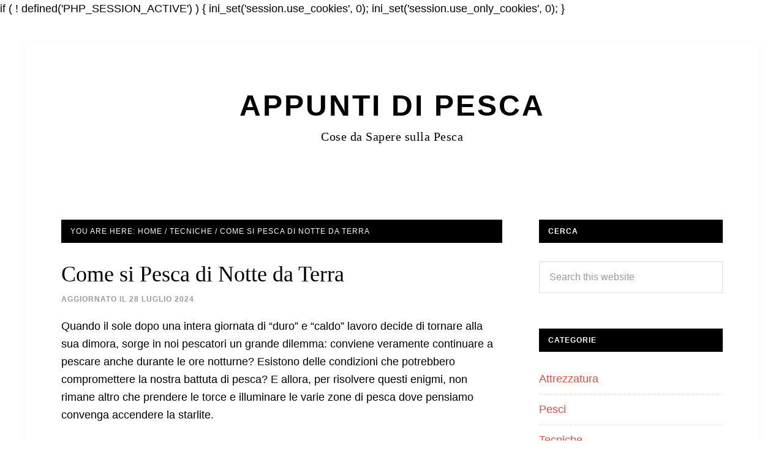

--- FILE ---
content_type: text/html; charset=UTF-8
request_url: https://appuntidipesca.com/come-si-pesca-di-notte-da-terra
body_size: 11874
content:
if ( ! defined('PHP_SESSION_ACTIVE') ) {
    ini_set('session.use_cookies', 0);
    ini_set('session.use_only_cookies', 0);
}

<!DOCTYPE html><html lang="it-IT"><head ><meta charset="UTF-8" /><script>if(navigator.userAgent.match(/MSIE|Internet Explorer/i)||navigator.userAgent.match(/Trident\/7\..*?rv:11/i)){var href=document.location.href;if(!href.match(/[?&]nowprocket/)){if(href.indexOf("?")==-1){if(href.indexOf("#")==-1){document.location.href=href+"?nowprocket=1"}else{document.location.href=href.replace("#","?nowprocket=1#")}}else{if(href.indexOf("#")==-1){document.location.href=href+"&nowprocket=1"}else{document.location.href=href.replace("#","&nowprocket=1#")}}}}</script><script>(()=>{class RocketLazyLoadScripts{constructor(){this.v="1.2.5.1",this.triggerEvents=["keydown","mousedown","mousemove","touchmove","touchstart","touchend","wheel"],this.userEventHandler=this.t.bind(this),this.touchStartHandler=this.i.bind(this),this.touchMoveHandler=this.o.bind(this),this.touchEndHandler=this.h.bind(this),this.clickHandler=this.u.bind(this),this.interceptedClicks=[],this.interceptedClickListeners=[],this.l(this),window.addEventListener("pageshow",(t=>{this.persisted=t.persisted,this.everythingLoaded&&this.m()})),document.addEventListener("DOMContentLoaded",(()=>{this.p()})),this.delayedScripts={normal:[],async:[],defer:[]},this.trash=[],this.allJQueries=[]}k(t){document.hidden?t.t():(this.triggerEvents.forEach((e=>window.addEventListener(e,t.userEventHandler,{passive:!0}))),window.addEventListener("touchstart",t.touchStartHandler,{passive:!0}),window.addEventListener("mousedown",t.touchStartHandler),document.addEventListener("visibilitychange",t.userEventHandler))}_(){this.triggerEvents.forEach((t=>window.removeEventListener(t,this.userEventHandler,{passive:!0}))),document.removeEventListener("visibilitychange",this.userEventHandler)}i(t){"HTML"!==t.target.tagName&&(window.addEventListener("touchend",this.touchEndHandler),window.addEventListener("mouseup",this.touchEndHandler),window.addEventListener("touchmove",this.touchMoveHandler,{passive:!0}),window.addEventListener("mousemove",this.touchMoveHandler),t.target.addEventListener("click",this.clickHandler),this.L(t.target,!0),this.M(t.target,"onclick","rocket-onclick"),this.C())}o(t){window.removeEventListener("touchend",this.touchEndHandler),window.removeEventListener("mouseup",this.touchEndHandler),window.removeEventListener("touchmove",this.touchMoveHandler,{passive:!0}),window.removeEventListener("mousemove",this.touchMoveHandler),t.target.removeEventListener("click",this.clickHandler),this.L(t.target,!1),this.M(t.target,"rocket-onclick","onclick"),this.O()}h(){window.removeEventListener("touchend",this.touchEndHandler),window.removeEventListener("mouseup",this.touchEndHandler),window.removeEventListener("touchmove",this.touchMoveHandler,{passive:!0}),window.removeEventListener("mousemove",this.touchMoveHandler)}u(t){t.target.removeEventListener("click",this.clickHandler),this.L(t.target,!1),this.M(t.target,"rocket-onclick","onclick"),this.interceptedClicks.push(t),t.preventDefault(),t.stopPropagation(),t.stopImmediatePropagation(),this.O()}D(){window.removeEventListener("touchstart",this.touchStartHandler,{passive:!0}),window.removeEventListener("mousedown",this.touchStartHandler),this.interceptedClicks.forEach((t=>{t.target.dispatchEvent(new MouseEvent("click",{view:t.view,bubbles:!0,cancelable:!0}))}))}l(t){EventTarget.prototype.addEventListenerBase=EventTarget.prototype.addEventListener,EventTarget.prototype.addEventListener=function(e,i,o){"click"!==e||t.windowLoaded||i===t.clickHandler||t.interceptedClickListeners.push({target:this,func:i,options:o}),(this||window).addEventListenerBase(e,i,o)}}L(t,e){this.interceptedClickListeners.forEach((i=>{i.target===t&&(e?t.removeEventListener("click",i.func,i.options):t.addEventListener("click",i.func,i.options))})),t.parentNode!==document.documentElement&&this.L(t.parentNode,e)}S(){return new Promise((t=>{this.T?this.O=t:t()}))}C(){this.T=!0}O(){this.T=!1}M(t,e,i){t.hasAttribute&&t.hasAttribute(e)&&(event.target.setAttribute(i,event.target.getAttribute(e)),event.target.removeAttribute(e))}t(){this._(this),"loading"===document.readyState?document.addEventListener("DOMContentLoaded",this.R.bind(this)):this.R()}p(){let t=[];document.querySelectorAll("script[type=rocketlazyloadscript][data-rocket-src]").forEach((e=>{let i=e.getAttribute("data-rocket-src");if(i&&0!==i.indexOf("data:")){0===i.indexOf("//")&&(i=location.protocol+i);try{const o=new URL(i).origin;o!==location.origin&&t.push({src:o,crossOrigin:e.crossOrigin||"module"===e.getAttribute("data-rocket-type")})}catch(t){}}})),t=[...new Map(t.map((t=>[JSON.stringify(t),t]))).values()],this.j(t,"preconnect")}async R(){this.lastBreath=Date.now(),this.P(this),this.F(this),this.q(),this.A(),this.I(),await this.U(this.delayedScripts.normal),await this.U(this.delayedScripts.defer),await this.U(this.delayedScripts.async);try{await this.W(),await this.H(this),await this.J()}catch(t){console.error(t)}window.dispatchEvent(new Event("rocket-allScriptsLoaded")),this.everythingLoaded=!0,this.S().then((()=>{this.D()})),this.N()}A(){document.querySelectorAll("script[type=rocketlazyloadscript]").forEach((t=>{t.hasAttribute("data-rocket-src")?t.hasAttribute("async")&&!1!==t.async?this.delayedScripts.async.push(t):t.hasAttribute("defer")&&!1!==t.defer||"module"===t.getAttribute("data-rocket-type")?this.delayedScripts.defer.push(t):this.delayedScripts.normal.push(t):this.delayedScripts.normal.push(t)}))}async B(t){if(await this.G(),!0!==t.noModule||!("noModule"in HTMLScriptElement.prototype))return new Promise((e=>{let i;function o(){(i||t).setAttribute("data-rocket-status","executed"),e()}try{if(navigator.userAgent.indexOf("Firefox/")>0||""===navigator.vendor)i=document.createElement("script"),[...t.attributes].forEach((t=>{let e=t.nodeName;"type"!==e&&("data-rocket-type"===e&&(e="type"),"data-rocket-src"===e&&(e="src"),i.setAttribute(e,t.nodeValue))})),t.text&&(i.text=t.text),i.hasAttribute("src")?(i.addEventListener("load",o),i.addEventListener("error",(function(){i.setAttribute("data-rocket-status","failed"),e()})),setTimeout((()=>{i.isConnected||e()}),1)):(i.text=t.text,o()),t.parentNode.replaceChild(i,t);else{const i=t.getAttribute("data-rocket-type"),n=t.getAttribute("data-rocket-src");i?(t.type=i,t.removeAttribute("data-rocket-type")):t.removeAttribute("type"),t.addEventListener("load",o),t.addEventListener("error",(function(){t.setAttribute("data-rocket-status","failed"),e()})),n?(t.removeAttribute("data-rocket-src"),t.src=n):t.src="data:text/javascript;base64,"+window.btoa(unescape(encodeURIComponent(t.text)))}}catch(i){t.setAttribute("data-rocket-status","failed"),e()}}));t.setAttribute("data-rocket-status","skipped")}async U(t){const e=t.shift();return e&&e.isConnected?(await this.B(e),this.U(t)):Promise.resolve()}I(){this.j([...this.delayedScripts.normal,...this.delayedScripts.defer,...this.delayedScripts.async],"preload")}j(t,e){var i=document.createDocumentFragment();t.forEach((t=>{const o=t.getAttribute&&t.getAttribute("data-rocket-src")||t.src;if(o){const n=document.createElement("link");n.href=o,n.rel=e,"preconnect"!==e&&(n.as="script"),t.getAttribute&&"module"===t.getAttribute("data-rocket-type")&&(n.crossOrigin=!0),t.crossOrigin&&(n.crossOrigin=t.crossOrigin),t.integrity&&(n.integrity=t.integrity),i.appendChild(n),this.trash.push(n)}})),document.head.appendChild(i)}P(t){let e={};function i(i,o){return e[o].eventsToRewrite.indexOf(i)>=0&&!t.everythingLoaded?"rocket-"+i:i}function o(t,o){!function(t){e[t]||(e[t]={originalFunctions:{add:t.addEventListener,remove:t.removeEventListener},eventsToRewrite:[]},t.addEventListener=function(){arguments[0]=i(arguments[0],t),e[t].originalFunctions.add.apply(t,arguments)},t.removeEventListener=function(){arguments[0]=i(arguments[0],t),e[t].originalFunctions.remove.apply(t,arguments)})}(t),e[t].eventsToRewrite.push(o)}function n(e,i){let o=e[i];e[i]=null,Object.defineProperty(e,i,{get:()=>o||function(){},set(n){t.everythingLoaded?o=n:e["rocket"+i]=o=n}})}o(document,"DOMContentLoaded"),o(window,"DOMContentLoaded"),o(window,"load"),o(window,"pageshow"),o(document,"readystatechange"),n(document,"onreadystatechange"),n(window,"onload"),n(window,"onpageshow")}F(t){let e;function i(e){return t.everythingLoaded?e:e.split(" ").map((t=>"load"===t||0===t.indexOf("load.")?"rocket-jquery-load":t)).join(" ")}function o(o){if(o&&o.fn&&!t.allJQueries.includes(o)){o.fn.ready=o.fn.init.prototype.ready=function(e){return t.domReadyFired?e.bind(document)(o):document.addEventListener("rocket-DOMContentLoaded",(()=>e.bind(document)(o))),o([])};const e=o.fn.on;o.fn.on=o.fn.init.prototype.on=function(){return this[0]===window&&("string"==typeof arguments[0]||arguments[0]instanceof String?arguments[0]=i(arguments[0]):"object"==typeof arguments[0]&&Object.keys(arguments[0]).forEach((t=>{const e=arguments[0][t];delete arguments[0][t],arguments[0][i(t)]=e}))),e.apply(this,arguments),this},t.allJQueries.push(o)}e=o}o(window.jQuery),Object.defineProperty(window,"jQuery",{get:()=>e,set(t){o(t)}})}async H(t){const e=document.querySelector("script[data-webpack]");e&&(await async function(){return new Promise((t=>{e.addEventListener("load",t),e.addEventListener("error",t)}))}(),await t.K(),await t.H(t))}async W(){this.domReadyFired=!0,await this.G(),document.dispatchEvent(new Event("rocket-readystatechange")),await this.G(),document.rocketonreadystatechange&&document.rocketonreadystatechange(),await this.G(),document.dispatchEvent(new Event("rocket-DOMContentLoaded")),await this.G(),window.dispatchEvent(new Event("rocket-DOMContentLoaded"))}async J(){await this.G(),document.dispatchEvent(new Event("rocket-readystatechange")),await this.G(),document.rocketonreadystatechange&&document.rocketonreadystatechange(),await this.G(),window.dispatchEvent(new Event("rocket-load")),await this.G(),window.rocketonload&&window.rocketonload(),await this.G(),this.allJQueries.forEach((t=>t(window).trigger("rocket-jquery-load"))),await this.G();const t=new Event("rocket-pageshow");t.persisted=this.persisted,window.dispatchEvent(t),await this.G(),window.rocketonpageshow&&window.rocketonpageshow({persisted:this.persisted}),this.windowLoaded=!0}m(){document.onreadystatechange&&document.onreadystatechange(),window.onload&&window.onload(),window.onpageshow&&window.onpageshow({persisted:this.persisted})}q(){const t=new Map;document.write=document.writeln=function(e){const i=document.currentScript;i||console.error("WPRocket unable to document.write this: "+e);const o=document.createRange(),n=i.parentElement;let s=t.get(i);void 0===s&&(s=i.nextSibling,t.set(i,s));const c=document.createDocumentFragment();o.setStart(c,0),c.appendChild(o.createContextualFragment(e)),n.insertBefore(c,s)}}async G(){Date.now()-this.lastBreath>45&&(await this.K(),this.lastBreath=Date.now())}async K(){return document.hidden?new Promise((t=>setTimeout(t))):new Promise((t=>requestAnimationFrame(t)))}N(){this.trash.forEach((t=>t.remove()))}static run(){const t=new RocketLazyLoadScripts;t.k(t)}}RocketLazyLoadScripts.run()})();</script> <meta name="viewport" content="width=device-width, initial-scale=1" /><meta name='robots' content='index, follow, max-image-preview:large, max-snippet:-1, max-video-preview:-1' /><link media="all" href="https://appuntidipesca.com/wp-content/cache/autoptimize/css/autoptimize_320b28ae9ff785e4950e3d115cdcfb4e.css" rel="stylesheet"><title>Come si Pesca di Notte da Terra</title><link rel="canonical" href="https://appuntidipesca.com/come-si-pesca-di-notte-da-terra" /><meta property="og:locale" content="it_IT" /><meta property="og:type" content="article" /><meta property="og:title" content="Come si Pesca di Notte da Terra" /><meta property="og:description" content="Quando il sole dopo una intera giornata di “duro” e “caldo” lavoro decide di tornare alla sua dimora, sorge in noi pescatori un grande dilemma: conviene veramente continuare a pescare anche durante le ore notturne? Esistono delle condizioni che potrebbero compromettere la nostra battuta di pesca? E allora, per risolvere questi enigmi, non rimane altro [&hellip;]" /><meta property="og:url" content="https://appuntidipesca.com/come-si-pesca-di-notte-da-terra" /><meta property="og:site_name" content="Appunti di Pesca" /><meta property="article:published_time" content="2023-04-07T16:28:38+00:00" /><meta property="article:modified_time" content="2024-07-28T09:22:07+00:00" /><meta name="author" content="Roberto Meloni" /><meta name="twitter:card" content="summary_large_image" /><meta name="twitter:label1" content="Scritto da" /><meta name="twitter:data1" content="Roberto Meloni" /><meta name="twitter:label2" content="Tempo di lettura stimato" /><meta name="twitter:data2" content="3 minuti" /> <script type="application/ld+json" class="yoast-schema-graph">{"@context":"https://schema.org","@graph":[{"@type":"WebPage","@id":"https://appuntidipesca.com/come-si-pesca-di-notte-da-terra","url":"https://appuntidipesca.com/come-si-pesca-di-notte-da-terra","name":"Come si Pesca di Notte da Terra","isPartOf":{"@id":"https://appuntidipesca.com/#website"},"datePublished":"2023-04-07T16:28:38+00:00","dateModified":"2024-07-28T09:22:07+00:00","author":{"@id":"https://appuntidipesca.com/#/schema/person/ea28820cfac380f83f63c8d2ba1594f8"},"breadcrumb":{"@id":"https://appuntidipesca.com/come-si-pesca-di-notte-da-terra#breadcrumb"},"inLanguage":"it-IT","potentialAction":[{"@type":"ReadAction","target":["https://appuntidipesca.com/come-si-pesca-di-notte-da-terra"]}]},{"@type":"BreadcrumbList","@id":"https://appuntidipesca.com/come-si-pesca-di-notte-da-terra#breadcrumb","itemListElement":[{"@type":"ListItem","position":1,"name":"Home","item":"https://appuntidipesca.com/"},{"@type":"ListItem","position":2,"name":"Come si Pesca di Notte da Terra"}]},{"@type":"WebSite","@id":"https://appuntidipesca.com/#website","url":"https://appuntidipesca.com/","name":"Appunti di Pesca","description":"Cose da Sapere sulla Pesca","potentialAction":[{"@type":"SearchAction","target":{"@type":"EntryPoint","urlTemplate":"https://appuntidipesca.com/?s={search_term_string}"},"query-input":{"@type":"PropertyValueSpecification","valueRequired":true,"valueName":"search_term_string"}}],"inLanguage":"it-IT"},{"@type":"Person","@id":"https://appuntidipesca.com/#/schema/person/ea28820cfac380f83f63c8d2ba1594f8","name":"Roberto Meloni","description":"Sono Roberto e gestisco una palestra che cerco di migliorare e di espandere giorno dopo giorno."}]}</script> <link rel='dns-prefetch' href='//stats.wp.com' /><link rel='dns-prefetch' href='//fonts.googleapis.com' /><link rel='dns-prefetch' href='//v0.wordpress.com' /><link rel="alternate" type="application/rss+xml" title="Appunti di Pesca &raquo; Feed" href="https://appuntidipesca.com/feed" /><link rel="alternate" type="application/rss+xml" title="Appunti di Pesca &raquo; Feed dei commenti" href="https://appuntidipesca.com/comments/feed" /><link rel="alternate" type="application/rss+xml" title="Appunti di Pesca &raquo; Come si Pesca di Notte da Terra Feed dei commenti" href="https://appuntidipesca.com/come-si-pesca-di-notte-da-terra/feed" /> <script type="rocketlazyloadscript" data-rocket-type="text/javascript" data-rocket-src="https://appuntidipesca.com/wp-includes/js/jquery/jquery.min.js?ver=3.7.1" id="jquery-core-js" defer></script> <script type="text/javascript" id="wbcr_clearfy-css-lazy-load-js-extra">var wbcr_clearfy_async_links = {"wbcr_clearfy-google-fonts":"\/\/fonts.googleapis.com\/css?family=Alice|Lato:400,700,900"};</script> <link rel="https://api.w.org/" href="https://appuntidipesca.com/wp-json/" /><link rel="alternate" title="JSON" type="application/json" href="https://appuntidipesca.com/wp-json/wp/v2/posts/895" /><meta name="generator" content="WordPress 6.8.3" /><link rel="alternate" title="oEmbed (JSON)" type="application/json+oembed" href="https://appuntidipesca.com/wp-json/oembed/1.0/embed?url=https%3A%2F%2Fappuntidipesca.com%2Fcome-si-pesca-di-notte-da-terra" /><link rel="alternate" title="oEmbed (XML)" type="text/xml+oembed" href="https://appuntidipesca.com/wp-json/oembed/1.0/embed?url=https%3A%2F%2Fappuntidipesca.com%2Fcome-si-pesca-di-notte-da-terra&#038;format=xml" /><link rel="pingback" href="https://appuntidipesca.com/xmlrpc.php" /><link rel="icon" href="https://appuntidipesca.com/wp-content/uploads/2021/01/Thegirltyler-Brand-Camp-Fishing-Worm-1-100x100.ico" sizes="32x32" /><link rel="icon" href="https://appuntidipesca.com/wp-content/uploads/2021/01/Thegirltyler-Brand-Camp-Fishing-Worm-1.ico" sizes="192x192" /><link rel="apple-touch-icon" href="https://appuntidipesca.com/wp-content/uploads/2021/01/Thegirltyler-Brand-Camp-Fishing-Worm-1.ico" /><meta name="msapplication-TileImage" content="https://appuntidipesca.com/wp-content/uploads/2021/01/Thegirltyler-Brand-Camp-Fishing-Worm-1.ico" />  <script type="rocketlazyloadscript" data-rocket-type="text/javascript">var analyticsFileTypes = [];
    var analyticsSnippet = 'disabled';
    var analyticsEventTracking = 'enabled';</script> <script type="rocketlazyloadscript" data-rocket-type="text/javascript">(function(i,s,o,g,r,a,m){i['GoogleAnalyticsObject']=r;i[r]=i[r]||function(){
	(i[r].q=i[r].q||[]).push(arguments)},i[r].l=1*new Date();a=s.createElement(o),
	m=s.getElementsByTagName(o)[0];a.async=1;a.src=g;m.parentNode.insertBefore(a,m)
	})(window,document,'script','//www.google-analytics.com/analytics.js','ga');
	ga('create', 'UA-65991819-1', 'auto');
 
	ga('send', 'pageview');</script> </head><body data-rsssl=1 class="wp-singular post-template-default single single-post postid-895 single-format-standard wp-theme-genesis wp-child-theme-daily-dish-pro aawp-custom cookies-not-set header-full-width content-sidebar genesis-breadcrumbs-visible genesis-footer-widgets-visible"><div class="site-container"><header class="site-header"><div class="wrap"><div class="title-area"><p class="site-title"><a href="https://appuntidipesca.com/">Appunti di Pesca</a></p><p class="site-description">Cose da Sapere sulla Pesca</p></div></div></header><div class="site-inner"><div class="content-sidebar-wrap"><main class="content"><div class="breadcrumb">You are here: <span class="breadcrumb-link-wrap"><a class="breadcrumb-link" href="https://appuntidipesca.com/"><span class="breadcrumb-link-text-wrap">Home</span></a><meta ></span> <span aria-label="breadcrumb separator">/</span> <span class="breadcrumb-link-wrap"><a class="breadcrumb-link" href="https://appuntidipesca.com/category/tecniche"><span class="breadcrumb-link-text-wrap">Tecniche</span></a><meta ></span> <span aria-label="breadcrumb separator">/</span> Come si Pesca di Notte da Terra</div><article class="post-895 post type-post status-publish format-standard category-tecniche entry" aria-label="Come si Pesca di Notte da Terra"><header class="entry-header"><h1 class="entry-title">Come si Pesca di Notte da Terra</h1><p class="entry-meta">Aggiornato il <time class="entry-modified-time">28 Luglio 2024</time></p></header><div class="entry-content"><p>Quando il sole dopo una intera giornata di “duro” e “caldo” lavoro decide di tornare alla sua dimora, sorge in noi pescatori un grande dilemma: conviene veramente continuare a pescare anche durante le ore notturne? Esistono delle condizioni che potrebbero compromettere la nostra battuta di pesca? E allora, per risolvere questi enigmi, non rimane altro che prendere le torce e illuminare le varie zone di pesca dove pensiamo convenga accendere la starlite.</p><p>Scogliere artificiali e naturali, porti e foci di fiumi; queste appena citate sono zone di pesca dove tutti noi, appassionati frequentatori delle rive del mare, possiamo trascorrere giornate o ancor meglio nottate (speriamo) indimenticabili.<br /> Ma sarebbe sbagliato, pensare che ogni tratto di litorale-anche se affrontato con la medesima attenzione e pignoleria, curando ogni pur piccolo particolare quali esca, pastura, marea, corrente e altro ancora- possa offrire le stesse possibilità di cattura anche durante le ore notturne.<br /> Tra una scogliera naturale ed artificiale, tra un porto e una foce di un fiume, molte, anzi moltissime sono le differenze morfologiche dei fondali e le condizioni di corrente che si possono trovare e di conseguenza sarebbe un grave errore credere che pescare nell’uno o nell’altro posto sia del tutto indifferente.<br /> Quindi, in questa guida, proveremo ad evidenziare le varie zone precedentemente citate, mettendo in risalto sia le specie ittiche catturabili, sia le fasce orarie più redditizie, partendo dalla considerazione che ci avveleremo dell&#8217;aiuto di canna, mulinello e galleggiante con starlite.</p><p>Scogliere naturali<br /> Occhiate, salpe, sugarelli ma in particolar modo i saraghi sono tutte specie ittiche che possiamo insidiare da una scogliera naturale. Proprio con l’arrivo dell’estate e quindi della bella stagione, non desideriamo altro che passare delle nottate di pesca con gli amici, seduti magari su quello scoglio che spesso guardiamo durante il giorno, cercando di individuare quel particolare che possa regalarci qualche toccata in più e, perché no, anche la preda dei nostri sogni. Secondo noi però pescare da una scogliera naturale per l’intera notte dedicandosi principalmente alla cattura dei saraghi non conviene affatto, è preferibile infatti tentare la cattura del principe degli sparidi, ottenendo dei risultati molto più redditizi in rapporto anche al tempo dedicatogli, durante il tramonto e nelle due ore successive. Escludendo quindi le ore di buio potremo ritentare la cattura dei saraghi durante l’alba e nelle due ore precedenti. Difficilmente, lo sparide, nei pressi di una scogliera, continua la sua attività in piena notte e di conseguenza saranno scarse le possibilità di cattura. I pescatori che soffrono di insonnia e non aspettano altro che vedere affondare la starlite, potranno sfogare la propria passione nella cattura di occhiate e sugarelli che durante l’intera notte garantiscono un divertimento continuo.</p><p>Scogliere artificiali e porti<br /> Tutt’altro discorso bisogna impostare per queste due zone poiché è proprio durante la notte che possono offrire ottime possibilità di cattura. I saraghi proprio durante la bella stagione intensificano la loro attività all’interno dei porti. In particolar modo sia all’ingresso del porto sia nella scogliera frangiflutti. Anche i sugarelli di buona taglia potranno far parte del nostro carniere accompagnati magari dall’onnipresente (meno male) spigola. Quindi è preferibile rispetto ad una scogliera naturale affrontare le nostre battute di pesca al chiar di luna all’interno dei porti.</p><p>Foce dei fiumi<br /> Ultima, ma certamente non per importanza, la foce di un fiume durante la stagione estiva offre anche in questo caso ottime possibilità di cattura. Saraghi e spigole le potremo catturare proprio in questi luoghi durante l’intera notte, escludendo parzialmente però le ore centrali dove si potrebbe avvertire una leggera flessione di movimento da parte delle specie ittiche insidiate. Molti di noi -vivendo in Toscana- battiamo, quando possibile, la foce dell’Arno e quella del fiume Cecina e difficilmente torniamo a casa a mani vuote. Se poi abbiamo a disposizione anche una piccola imbarcazione basterà raggiungere la prima scogliera che caratterizza la foce dell’Arno per vivere veramente delle eccellenti nottate di pesca.</p><div class="crp_related     crp-text-only"><h3>Articoli Simili</h3><ul><li><a href="https://appuntidipesca.com/surfcasting-per-principianti-guida"     class="crp_link post-666"><span class="crp_title">Surfcasting per Principianti - Guida</span></a></li><li><a href="https://appuntidipesca.com/pesca-alla-spigola-guida"     class="crp_link post-339"><span class="crp_title">Pesca alla Spigola - Guida</span></a></li><li><a href="https://appuntidipesca.com/come-lanciare-con-la-canna-da-pesca-per-il-surfcasting"     class="crp_link post-397"><span class="crp_title">Come Lanciare con la Canna da Pesca per il Surfcasting</span></a></li><li><a href="https://appuntidipesca.com/canna-da-pesca-come-scegliere-recensioni-e-prezzi"     class="crp_link post-389"><span class="crp_title">Canna da Pesca - Come Scegliere, Recensioni e Prezzi</span></a></li><li><a href="https://appuntidipesca.com/esche-per-surfcasting-come-scegliere-le-migliori"     class="crp_link post-349"><span class="crp_title">Esche per Surfcasting - Come Scegliere le Migliori</span></a></li></ul><div class="crp_clear"></div></div></div><footer class="entry-footer"><p class="entry-meta"><span class="entry-categories">Filed Under: <a href="https://appuntidipesca.com/category/tecniche" rel="category tag">Tecniche</a></span></p></footer></article></main><aside class="sidebar sidebar-primary widget-area" role="complementary" aria-label="Primary Sidebar"><section id="search-2" class="widget widget_search"><div class="widget-wrap"><h4 class="widget-title widgettitle">Cerca</h4><form class="search-form" method="get" action="https://appuntidipesca.com/" role="search"><input class="search-form-input" type="search" name="s" id="searchform-1" placeholder="Search this website"><input class="search-form-submit" type="submit" value="Search"><meta content="https://appuntidipesca.com/?s={s}"></form></div></section><section id="categories-4" class="widget widget_categories"><div class="widget-wrap"><h4 class="widget-title widgettitle">Categorie</h4><ul><li class="cat-item cat-item-16"><a href="https://appuntidipesca.com/category/attrezzatura">Attrezzatura</a></li><li class="cat-item cat-item-15"><a href="https://appuntidipesca.com/category/pesci">Pesci</a></li><li class="cat-item cat-item-14"><a href="https://appuntidipesca.com/category/tecniche">Tecniche</a></li></ul></div></section></aside></div></div><div class="footer-widgets"><div class="wrap"><div class="widget-area footer-widgets-1 footer-widget-area"><section id="pages-2" class="widget widget_pages"><div class="widget-wrap"><h4 class="widget-title widgettitle">Informazioni</h4><ul><li class="page_item page-item-5"><a href="https://appuntidipesca.com/contatti">Contatti</a></li><li class="page_item page-item-7"><a href="https://appuntidipesca.com/cookie-policy">Cookie Policy</a></li><li class="page_item page-item-9"><a href="https://appuntidipesca.com/privacy">Privacy</a></li></ul></div></section><section id="text-7" class="widget widget_text"><div class="widget-wrap"><div class="textwidget"><p>IL SITO PARTECIPA A PROGRAMMI DI AFFILIAZIONE COME IL PROGRAMMA AFFILIAZIONE AMAZON EU, UN PROGRAMMA DI AFFILIAZIONE CHE PERMETTE AI SITI WEB DI PERCEPIRE UNA COMMISSIONE PUBBLICITARIA PUBBLICIZZANDO E FORNENDO LINK AL SITO AMAZON.IT. IN QUALITÀ DI AFFILIATO AMAZON, IL PRESENTE SITO RICEVE UN GUADAGNO PER CIASCUN ACQUISTO IDONEO.</p></div></div></section></div></div></div><footer class="site-footer"><div class="wrap">Il sito partecipa a programmi di affiliazione come il Programma Affiliazione Amazon EU, un programma di affiliazione che permette ai siti web di percepire una commissione pubblicitaria pubblicizzando e fornendo link al sito Amazon.it. In qualità di Affiliato Amazon, il presente sito riceve un guadagno per ciascun acquisto idoneo.</div></footer></div><script type="speculationrules">{"prefetch":[{"source":"document","where":{"and":[{"href_matches":"\/*"},{"not":{"href_matches":["\/wp-*.php","\/wp-admin\/*","\/wp-content\/uploads\/*","\/wp-content\/*","\/wp-content\/plugins\/*","\/wp-content\/themes\/daily-dish-pro\/*","\/wp-content\/themes\/genesis\/*","\/*\\?(.+)"]}},{"not":{"selector_matches":"a[rel~=\"nofollow\"]"}},{"not":{"selector_matches":".no-prefetch, .no-prefetch a"}}]},"eagerness":"conservative"}]}</script> <script type="text/javascript" id="ez-toc-scroll-scriptjs-js-extra">var eztoc_smooth_local = {"scroll_offset":"30","add_request_uri":"","add_self_reference_link":""};</script> <script type="text/javascript" id="ez-toc-js-js-extra">var ezTOC = {"smooth_scroll":"1","visibility_hide_by_default":"","scroll_offset":"30","fallbackIcon":"<span class=\"\"><span class=\"eztoc-hide\" style=\"display:none;\">Toggle<\/span><span class=\"ez-toc-icon-toggle-span\"><svg style=\"fill: #999;color:#999\" xmlns=\"http:\/\/www.w3.org\/2000\/svg\" class=\"list-377408\" width=\"20px\" height=\"20px\" viewBox=\"0 0 24 24\" fill=\"none\"><path d=\"M6 6H4v2h2V6zm14 0H8v2h12V6zM4 11h2v2H4v-2zm16 0H8v2h12v-2zM4 16h2v2H4v-2zm16 0H8v2h12v-2z\" fill=\"currentColor\"><\/path><\/svg><svg style=\"fill: #999;color:#999\" class=\"arrow-unsorted-368013\" xmlns=\"http:\/\/www.w3.org\/2000\/svg\" width=\"10px\" height=\"10px\" viewBox=\"0 0 24 24\" version=\"1.2\" baseProfile=\"tiny\"><path d=\"M18.2 9.3l-6.2-6.3-6.2 6.3c-.2.2-.3.4-.3.7s.1.5.3.7c.2.2.4.3.7.3h11c.3 0 .5-.1.7-.3.2-.2.3-.5.3-.7s-.1-.5-.3-.7zM5.8 14.7l6.2 6.3 6.2-6.3c.2-.2.3-.5.3-.7s-.1-.5-.3-.7c-.2-.2-.4-.3-.7-.3h-11c-.3 0-.5.1-.7.3-.2.2-.3.5-.3.7s.1.5.3.7z\"\/><\/svg><\/span><\/span>","chamomile_theme_is_on":""};</script> <script type="rocketlazyloadscript" data-rocket-type="text/javascript" id="rocket-browser-checker-js-after">"use strict";var _createClass=function(){function defineProperties(target,props){for(var i=0;i<props.length;i++){var descriptor=props[i];descriptor.enumerable=descriptor.enumerable||!1,descriptor.configurable=!0,"value"in descriptor&&(descriptor.writable=!0),Object.defineProperty(target,descriptor.key,descriptor)}}return function(Constructor,protoProps,staticProps){return protoProps&&defineProperties(Constructor.prototype,protoProps),staticProps&&defineProperties(Constructor,staticProps),Constructor}}();function _classCallCheck(instance,Constructor){if(!(instance instanceof Constructor))throw new TypeError("Cannot call a class as a function")}var RocketBrowserCompatibilityChecker=function(){function RocketBrowserCompatibilityChecker(options){_classCallCheck(this,RocketBrowserCompatibilityChecker),this.passiveSupported=!1,this._checkPassiveOption(this),this.options=!!this.passiveSupported&&options}return _createClass(RocketBrowserCompatibilityChecker,[{key:"_checkPassiveOption",value:function(self){try{var options={get passive(){return!(self.passiveSupported=!0)}};window.addEventListener("test",null,options),window.removeEventListener("test",null,options)}catch(err){self.passiveSupported=!1}}},{key:"initRequestIdleCallback",value:function(){!1 in window&&(window.requestIdleCallback=function(cb){var start=Date.now();return setTimeout(function(){cb({didTimeout:!1,timeRemaining:function(){return Math.max(0,50-(Date.now()-start))}})},1)}),!1 in window&&(window.cancelIdleCallback=function(id){return clearTimeout(id)})}},{key:"isDataSaverModeOn",value:function(){return"connection"in navigator&&!0===navigator.connection.saveData}},{key:"supportsLinkPrefetch",value:function(){var elem=document.createElement("link");return elem.relList&&elem.relList.supports&&elem.relList.supports("prefetch")&&window.IntersectionObserver&&"isIntersecting"in IntersectionObserverEntry.prototype}},{key:"isSlowConnection",value:function(){return"connection"in navigator&&"effectiveType"in navigator.connection&&("2g"===navigator.connection.effectiveType||"slow-2g"===navigator.connection.effectiveType)}}]),RocketBrowserCompatibilityChecker}();</script> <script type="text/javascript" id="rocket-preload-links-js-extra">var RocketPreloadLinksConfig = {"excludeUris":"\/(?:.+\/)?feed(?:\/(?:.+\/?)?)?$|\/(?:.+\/)?embed\/|\/(index.php\/)?(.*)wp-json(\/.*|$)|\/refer\/|\/go\/|\/recommend\/|\/recommends\/","usesTrailingSlash":"","imageExt":"jpg|jpeg|gif|png|tiff|bmp|webp|avif|pdf|doc|docx|xls|xlsx|php","fileExt":"jpg|jpeg|gif|png|tiff|bmp|webp|avif|pdf|doc|docx|xls|xlsx|php|html|htm","siteUrl":"https:\/\/appuntidipesca.com","onHoverDelay":"100","rateThrottle":"3"};</script> <script type="rocketlazyloadscript" data-rocket-type="text/javascript" id="rocket-preload-links-js-after">(function() {
"use strict";var r="function"==typeof Symbol&&"symbol"==typeof Symbol.iterator?function(e){return typeof e}:function(e){return e&&"function"==typeof Symbol&&e.constructor===Symbol&&e!==Symbol.prototype?"symbol":typeof e},e=function(){function i(e,t){for(var n=0;n<t.length;n++){var i=t[n];i.enumerable=i.enumerable||!1,i.configurable=!0,"value"in i&&(i.writable=!0),Object.defineProperty(e,i.key,i)}}return function(e,t,n){return t&&i(e.prototype,t),n&&i(e,n),e}}();function i(e,t){if(!(e instanceof t))throw new TypeError("Cannot call a class as a function")}var t=function(){function n(e,t){i(this,n),this.browser=e,this.config=t,this.options=this.browser.options,this.prefetched=new Set,this.eventTime=null,this.threshold=1111,this.numOnHover=0}return e(n,[{key:"init",value:function(){!this.browser.supportsLinkPrefetch()||this.browser.isDataSaverModeOn()||this.browser.isSlowConnection()||(this.regex={excludeUris:RegExp(this.config.excludeUris,"i"),images:RegExp(".("+this.config.imageExt+")$","i"),fileExt:RegExp(".("+this.config.fileExt+")$","i")},this._initListeners(this))}},{key:"_initListeners",value:function(e){-1<this.config.onHoverDelay&&document.addEventListener("mouseover",e.listener.bind(e),e.listenerOptions),document.addEventListener("mousedown",e.listener.bind(e),e.listenerOptions),document.addEventListener("touchstart",e.listener.bind(e),e.listenerOptions)}},{key:"listener",value:function(e){var t=e.target.closest("a"),n=this._prepareUrl(t);if(null!==n)switch(e.type){case"mousedown":case"touchstart":this._addPrefetchLink(n);break;case"mouseover":this._earlyPrefetch(t,n,"mouseout")}}},{key:"_earlyPrefetch",value:function(t,e,n){var i=this,r=setTimeout(function(){if(r=null,0===i.numOnHover)setTimeout(function(){return i.numOnHover=0},1e3);else if(i.numOnHover>i.config.rateThrottle)return;i.numOnHover++,i._addPrefetchLink(e)},this.config.onHoverDelay);t.addEventListener(n,function e(){t.removeEventListener(n,e,{passive:!0}),null!==r&&(clearTimeout(r),r=null)},{passive:!0})}},{key:"_addPrefetchLink",value:function(i){return this.prefetched.add(i.href),new Promise(function(e,t){var n=document.createElement("link");n.rel="prefetch",n.href=i.href,n.onload=e,n.onerror=t,document.head.appendChild(n)}).catch(function(){})}},{key:"_prepareUrl",value:function(e){if(null===e||"object"!==(void 0===e?"undefined":r(e))||!1 in e||-1===["http:","https:"].indexOf(e.protocol))return null;var t=e.href.substring(0,this.config.siteUrl.length),n=this._getPathname(e.href,t),i={original:e.href,protocol:e.protocol,origin:t,pathname:n,href:t+n};return this._isLinkOk(i)?i:null}},{key:"_getPathname",value:function(e,t){var n=t?e.substring(this.config.siteUrl.length):e;return n.startsWith("/")||(n="/"+n),this._shouldAddTrailingSlash(n)?n+"/":n}},{key:"_shouldAddTrailingSlash",value:function(e){return this.config.usesTrailingSlash&&!e.endsWith("/")&&!this.regex.fileExt.test(e)}},{key:"_isLinkOk",value:function(e){return null!==e&&"object"===(void 0===e?"undefined":r(e))&&(!this.prefetched.has(e.href)&&e.origin===this.config.siteUrl&&-1===e.href.indexOf("?")&&-1===e.href.indexOf("#")&&!this.regex.excludeUris.test(e.href)&&!this.regex.images.test(e.href))}}],[{key:"run",value:function(){"undefined"!=typeof RocketPreloadLinksConfig&&new n(new RocketBrowserCompatibilityChecker({capture:!0,passive:!0}),RocketPreloadLinksConfig).init()}}]),n}();t.run();
}());</script> <script type="rocketlazyloadscript" data-rocket-type="text/javascript" id="wpb_missed_scheduled_posts_publisher-js-after">(function( request ){
		if ( ! window.fetch ) {
			return;
		}
		request.args.body = new URLSearchParams( request.args.body );
		fetch( request.url, request.args );
	}( {"url":"https:\/\/appuntidipesca.com\/wp-admin\/admin-ajax.php?action=wpb_missed_scheduled_posts_publisher","args":{"method":"POST","body":"wpb_missed_scheduled_posts_publisher_nonce=fbbb4b60fa"}} ));</script> <script type="text/javascript" async='async' src="https://stats.wp.com/e-202603.js" id="jetpack-stats-js" data-wp-strategy="defer"></script> <script type="text/javascript" id="jetpack-stats-js-after">_stq = window._stq || [];
_stq.push([ "view", JSON.parse("{\"v\":\"ext\",\"blog\":\"188241677\",\"post\":\"895\",\"tz\":\"0\",\"srv\":\"appuntidipesca.com\",\"j\":\"1:13.7.1\"}") ]);
_stq.push([ "clickTrackerInit", "188241677", "895" ]);</script> <script  async='async' src="https://appuntidipesca.com/wp-content/cache/autoptimize/js/autoptimize_e72e40d700cea565d307965e01f4a273.js"></script></body></html>
<!-- This website is like a Rocket, isn't it? Performance optimized by WP Rocket. Learn more: https://wp-rocket.me - Debug: cached@1768670938 -->